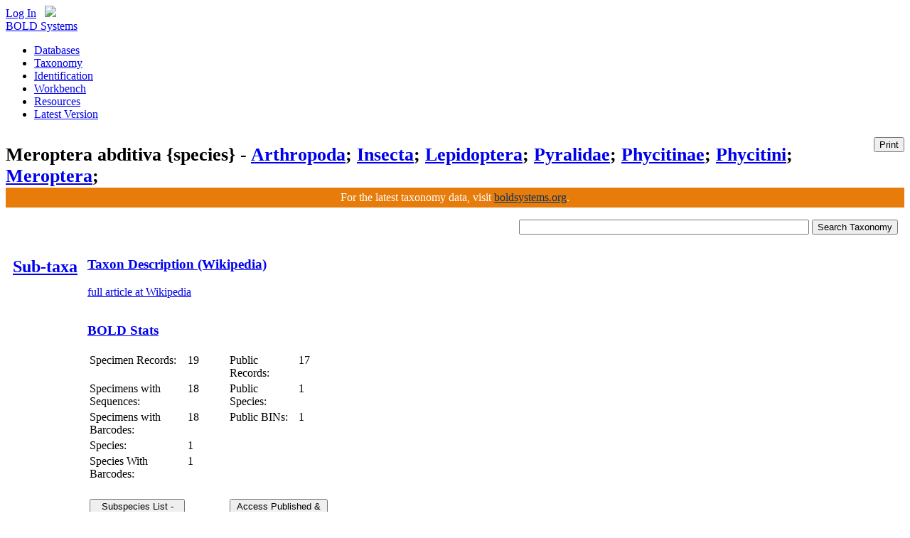

--- FILE ---
content_type: text/html; charset=utf-8
request_url: https://v3.boldsystems.org/index.php/Taxbrowser_Taxonpage?taxid=224148
body_size: 45595
content:
<!DOCTYPE HTML>
<html>
	<head>
		<meta http-equiv="Content-Type" content="text/html; charset=UTF-8">
<meta charset="utf-8">
<title>BOLD Systems: Taxonomy Browser - Meroptera abditiva {species}</title>
<link rel="canonical" href="https://boldsystems.org"/>

<script type="text/javascript" src="https://use.typekit.com/xhb6anh.js"></script>
<script type="text/javascript">try{Typekit.load();}catch(e){}</script>

<script type="text/javascript" src="/libhtml_v3/js/gAnalyticsConfig.js"> </script>

<!--Jquery UI -->
<link type="text/css" href="/libhtml_v3/jquery-ui-1.10.3.custom/css/redmond/jquery-ui-1.10.3.custom.css" rel="stylesheet" />
<script type="text/javascript" src="/libhtml_v3/jquery-ui_new/js/jquery-1.6.2.min.js"></script>
<script type="text/javascript" src="/libhtml_v3/jquery-ui-1.10.3.custom/js/jquery-ui-1.10.3.custom.min.js"></script>

<script type="text/javascript" src="/libhtml_v3/uiPlugins/qtip/jquery.qtip.min.js"></script>
<link type="text/css" rel="stylesheet" href="/libhtml_v3/uiPlugins/qtip/jquery.qtip.min.css" />
<script type="text/javascript" src="/libhtml_v3/js/json2.js"></script>

<script type="text/javascript" src="/libhtml_v3/js/recordMeta.131010.js"></script>

<link rel="stylesheet" type="text/css" href="/libhtml_v3/css/reset-min.css">
<link rel="stylesheet" type="text/css" href="/libhtml_v3/css/fonts-min.css">
<link rel="stylesheet" href="/libhtml_v3/css/base.032013.css" type="text/css" media="screen">
<link rel="stylesheet" href="/libhtml_v3/css/basePrint.css" type="text/css" media="print">

<!--April 19, 2012	Karina Gonzales	- This is added to solve incompatibility CSS issues on IE-->
<!--[if IE]>
    <link rel="stylesheet" type="text/css" href="/libhtml_v3/css/ie.css" />
<![endif]-->
<style>
	#subheader table td{
		font-size:13px;
	}
	#subheader table{
		border-collapse:collapse;
		padding:0px;
	}
	#subheader td.printBtn{
		vertical-align:top;text-align:right;padding-top:7px;
	}
</style>

<script type="text/javascript">
	$(function(){
		$("button#printBtn").button({
			icons:{primary: "ui-icon-print"}
		});
		$("button#printBtn").click(function (e){
			window.print();
		});

		var icons = {
			header: "ui-icon-pin-w",
			headerSelected: "ui-icon-pin-s"
		}
		//Accordion
		$(".portlet").accordion({
			header: "h3",
			collapsible: false,
			heightStyle: "content",
			autoHeight : false,
			icons: icons
		});

		//menubar
		$(".leftmenu").accordion({
			header: "h2",
			collapsible: false,
			heightStyle: "content",
			autoHeight : false,
			icons: false
		});
		//Buttons

		// Tabs
		$('#tabs').tabs();

		// Dialog
		$('#dialog').dialog({
			autoOpen: false,
			width: 600,
			buttons: {
				"Ok": function() {
					$(this).dialog("close");
				},
				"Cancel": function() {
					$(this).dialog("close");
				}
			}
		});

		// Dialog Link
		$('#dialog_link').click(function(){
			$('#dialog').dialog('open');
			return false;
		});


		//hover states on the static widgets
		$('#dialog_link, ul#icons li').hover(
		function() { $(this).addClass('ui-state-hover'); },
		function() { $(this).removeClass('ui-state-hover'); }
	);

	});
</script>

<script type="text/javascript">
	var uvOptions = {};
	$('document').ready(function (){
		var uv = document.createElement('script'); uv.type = 'text/javascript'; uv.async = true;
		uv.src = ('https:' == document.location.protocol ? 'https://' : 'http://') + 'widget.uservoice.com/TktTCebkDKejDAgcH4XaA.js';
		var s = document.getElementsByTagName('script')[0]; s.parentNode.insertBefore(uv, s);
	});
</script>
		<link rel="stylesheet" type="text/css" href="/libhtml/highslide/highslide.css" />
		<script type="text/javascript" src="/libhtml/highslide/highslide-full.js"></script>
		<script type="text/javascript">
			maxColWidth = 2250;
			maxColHeight = 1125;
			hs.graphicsDir = '/libhtml/highslide/graphics/';
			hs.showCredits = false;
			hs.enableKeyListener = false;
			hs.width = 720;
			hs.height = 360;
			hs.allowMultipleInstances = false;
			hs.useBox = true;
			hs.enableKeyListener = false;
			hs.dimmingOpacity=0.1;
			hs.outlineType = 'custom';
			hs.registerOverlay({
					html: '<div class="closebutton" onclick="return hs.close(this)" title="Close"></div>',
					position: 'top right',
					useOnHtml: true,
					fade: 2 // fading the semi-transparent overlay looks bad in IE
			});
		    //TODO:look into the different pages that use highslide plugin.  For now this overrides the initial config for the galleries so that
		    //where you use the basic highslide it doesn't have as much empty space around the maps.'
		</script>

        	<!--Megan added this javascript back in to make the pop-up function for now-->
        	<script language="javascript">
			//setup variables for jquery thumbnail regrouping tool so that it doesn't have to be redefined each time.
			var currentThumbnailColumns = 3;
			var regroupStart = "N";
			var thumbnailWidth = 80;
			var regroupReady = "N";
			var maxWidth = 1400;
			var minWidth = 245;
			var minCols = 3;
			var currentWindowSize;
			var maxCells;
			var maxRows;

			$(document).ready(function() {
				//all button elements should get converted to jquery ui buttons
				$(function() {
					$( 'button' ).button();
				});

				//Taxonomy Search event handler
				$('button[name="searchTax"]').click(function () {
					window.location = "/index.php/Taxbrowser_Taxonpage?taxon="+ $('input[name="taxon"]').val();
				})
				//Species Summary event handler
				$('button[name="speciesSummaryOpen"]').click(function () {
					openSpeciesSummary();
				})
				//Access Published & Released Data event handler
				$('button[name="accessPublishedData"]').click(function () {
					window.location = "/index.php/Public_SearchTerms?query=\"Meroptera abditiva\"[tax]";
				})

				$('a.popup-medium').click(function (ev) {
					window.open(this.href,'popup', 'scrollbars=yes,width=780,height=690');
					ev.preventDefault();
				})

				wikiRetrieve('Meroptera abditiva', '17');

				//initial setup of thumbnail regroup variables and check to see if any regrouping should be done on the page
				maxCells = $("#thumbnails table td").length;
				if(maxCells>minCols){//only execute if there are more thumbnails than the minimum for columns
				    currentWindowSize = $(window).width();
				    maxRows = $("#thumbnails table tr").length;
				    regroupReady = "Y"
				    regroupThumbnails();
				}

				resizeHeader ();
			});

			function openSpeciesSummary(ev) {
				/*var page="speciesSummary";
				Popup=window.open('/index.php/Working',page,'scrollbars=yes,resizable=yes,width=900,height=700');
				setTimeout("Popup.location.href=\"/index.php/TaxBrowser_TaxonPage/SpeciesSummary?taxid=224148\"",1000);*/

				var page="speciesSummary";
				Popup=window.open('/index.php/Working',page,'scrollbars=yes,resizable=yes,width=900,height=700');
				setTimeout(function(){
								$('form[name="actionRequest"]').attr('target', page);
								$('form[name="actionRequest"]').submit();
								Popup.focus();},
								450);

				ev.preventDefault();

			}

			function previewImage(captionkey,image,taxonrep,sampleid,identification,copyright_license,copyright_year,copyright_holder,copyright_inst,img_attr,img_attr_link,taxid) {
				img=returnObjById("previewimage_"+captionkey);
				//img.src="/pics/_w300/"+image;

				img.src= image.replace("_w300/","");
				var comma=",";

				field1=returnObjById("previewimage_"+captionkey+"_field1");

				if (identification!=taxonrep && taxonrep!="<b><i>"+identification+"</i></b>") {
					if(taxonrep.length>0){
						field1.innerHTML=identification+" ("+"<a href=\"/index.php/TaxBrowser_Taxonpage?taxid="+taxid+"\">"+taxonrep+"</a>"+")";
					}else{
						field1.innerHTML=identification;
					}
				}
				else field1.innerHTML=identification;

				if(img_attr.length>0 && img_attr!="undefined"){
					var attribution='<a HREF="javascript:void(0)" onclick="window.open(\'' + img_attr_link + '\',\'imgAttribution\',\'width=880,height=870,scrollbars=yes\')";><img id="attribution_img" name="attribution_img" src='+ img_attr + '  ></a>';
				}else {
					var attribution="";
				}

				if(copyright_holder==copyright_inst){
					copyright_inst="";
					comma="";
				}
				field2=returnObjById("previewimage_"+captionkey+"_field2");
				field2.innerHTML="";
				field2.innerHTML+="<div id=\"lightgrey\"><div id=\"left_column\">&nbsp;&nbsp;Sample ID:</div><div id=\"right_column\">" + sampleid + "</div></div>";
				field2.innerHTML+="<div id=\"lightgrey\"><div id=\"dotted-line\"></div><div id=\"left_column\">&nbsp;&nbsp;License: </div><div id=\"right_column\">" + copyright_license + " " + copyright_year + "<br>"  + attribution + "</div></div>";
				field2.innerHTML+="<div id=\"lightgrey\"><div id=\"dotted-line\"></div><div id=\"left_column\">&nbsp;&nbsp;License Holder: </div><div id=\"right_column\">" + copyright_holder + comma + "&nbsp;" + copyright_inst +  "</div></div>";
				//field2.innerHTML+="<div id=\"lightgrey\"><div id=\"dotted-line\"></div><div id=\"left_column\">&nbsp;&nbsp;Photographer:</div><div id=\"right_column\">" + copyright_holder  + "</div></div>";

			}

			function returnObjById( id )
			{
				if (document.getElementById)
					var returnVar = document.getElementById(id);
				else if (document.all)
					var returnVar = document.all[id];
				else if (document.layers)
					var returnVar = document.layers[id];
				return returnVar;
			}

			function wikiRetrieve(name, rank)
			{
				var url = "/index.php/MAS_Ajax_WikiRetriever?name=" + name + '&url=true';
				$.ajax({
					type:"GET",
					url: url,
					data: {rank: rank},
					dataType: 'json',
					success: function(data){

						if(data && data['text']) {
							$('#rowTaxon').show();
							$('#pTaxon').prepend(data['text']);
							if(data['url']) {
								$('#pTaxon a').attr('href', 'http://en.wikipedia.org/wiki/' + data['url']);
							}
						} else {
							$('#rowTaxon').hide();
						}
					},
					error: function(){
						$('#rowTaxon').hide();
					}
				});
			}

			$(window).resize(function() {
			    if (Math.abs($(window).width()-currentWindowSize)>(thumbnailWidth/2)&&regroupReady=="Y"){
				regroupThumbnails();
			    }
			});
			function regroupThumbnails()
			{
			    //Check if another regroup process is running.
			    //Make sure that we don't run if it is smaller than the default columns created.
			    //There are other elements on the page that cannot be squished so keep the minimum columns and width
			    if(regroupStart == "N"){

				regroupStart = "Y"

				currWidth = $(window).width()-900;
				if (currWidth < minWidth) //don't let it get smaller than the minimum width
				    currWidth = minWidth;
				if (currWidth > maxWidth) //don't expand past the maximum width
				    currWidth = maxWidth;
				//calculate the number of columns that would fit
				newColumns = Math.floor(currWidth / thumbnailWidth);
				//don't let it render smaller than minimum columns
				if (newColumns < minCols)
				    newColumns = minCols;
				if (currWidth <= maxWidth && newColumns != currentThumbnailColumns){ //only do the regrouping if there is a change
				    currentThumbnailColumns = newColumns;
				    currRow = 1;
				    for(i=minCols;i<maxCells;i++){
					if(i%newColumns==0){//move to next row which was built in initalization of page
					    currRow++;
					    if(currRow>maxRows){
						alert(currRow);
					    }
					}
					//Move the cells around
					$("#c"+i).appendTo('#row'+currRow);
				    }
				}
				//now redraw the div to make sure it refreshes the table width
				$("#thumbnails").hide(0,function(){$(this).show()});
				//set the current window size so that it can be checked against
				currentWindowSize = $(window).width();
				regroupStart = "N"//Reset check variable

			    }
			}
			</script>
	<style type="text/css">

		.imagegallery_imagecell {
			background-color: #FFFFFF;
			margin: 10px;
			border: 1px solid #BBBBBB;
			padding: epx;
		}

		.imagegallery_preview {
			background-color: #FFFFFF;
			margin: 8px;
			border: 1px solid #111111;
			padding: 4px;
			width:400px;
			text-align: center;
			float:right;
		}
		.imagegallery_section {
			/*background-color: #F8F8EC; */
			border-top-width: 1px;
			border-bottom-width: 1px;
			/*border-top-style: dotted;
			border-bottom-style: dotted;
			border-top-color: #ABAD84;
			border-bottom-color: #ABAD84;*/
		}
		#thumbnails{
		    width:100%;
		    min-width:252px;
		    max-height:500px;
		    overflow:auto; /*only show the scroll bars if you have to*/
		    overflow-y:auto; /*only show the scroll bars if you have to*/
		    overflow-x:hidden; /*never show the horizontal one.  The regroup will handle this.*/
		}
		#thumbnailPreview{/* Setup image preview style here*/
		    min-width:400px;
		    text-align:right;
		    vertical-align: top;
		}

		.datalist {
			list-style-position: inside;
			margin-left: 3px;
			font: 11px/16px Arial, Helvetica, sans-serif;
			list-style-type: circle;
		}
		.imagegallery_metadescr {
			font-family: Verdana, Arial, Helvetica, sans-serif;
			font-size: 11px;
			color: #333333;
			padding-left: 6px;
		}
		#dotted-line {
			border-bottom:1px dashed #CCCCCC;
		}
		#right_column {
			display:inline;
			float: left;
			text-align:left;
			width:265px;
		}
		#left_column {
			display:inline;
			float: left;
			width:90px;
		}
		#darkgrey {
			width:345px;
			margin:0 auto;
			float:left;
			background-color:#e0ddd7;
		}
		#lightgrey {
			width:358px;
			margin:0 auto;
			float:left;
			background-color:#edf1f0;
		}

		.chartImage{/*TODO: SR to replace pie charts to fit 340px instead of the 380px*/
		    width:340px;
		}
		#searchBox{/* Move Search to the top right and make the input larger*/
		    float:right;
		    padding-right:2px;
		}
		#searchBox input{width:400px;}
		.clearboth{clear:both;}/*TODO: Put this rule into the base css*/
		.alignTop, .alignTop td{
			vertical-align: top;
		}
	</style>
	</head>
	<body>
		<div style="position: absolute; width: 9999px; visibility: hidden; display: none;"></div>
		<div id="container">

			<script type="text/javascript">
	$(document).ready(function() {

		$('#userMenuLink').click(function(e) {
			$('#userMenu').slideDown();

			return false;
		});

		$(document).click(function() {
			$('#userMenu').slideUp();
		});
			});
	var popupPref;

	function openPref() {
		popupPref = window.open("/index.php/MAS_Management_UserProfile", 'userprofile', 'scrollbars=yes,resizable=yes,width=800,height=622');
		popupPref.focus();
	}
	</script>
<!--header start -->
<div id="loggedOutMessage" style="display: none;" class="ui-widget">
	<div class="ui-state-highlight ui-corner-bottom" style="padding: 0pt 0.7em;">
		<p><span class="ui-icon ui-icon-info" style="float: left; margin-right: 0.3em;"></span>
			You've been logged out. Click <a href="/index.php/Login/page">here</a> to log back in.
			<a href="#" id="closeLoggedMessage" class="ui-icon ui-icon-closethick" style="float: right; margin-right: 0.3em;"></a>
		</p>
	</div>
</div>
<div id="header">
	<div id="globalNav" style="position: relative; z-index:1;white-space: nowrap;width:200px;"><a href="/index.php/Login/page">Log In</a>			<div id="userMenu" class="ui-widget-content" style="display: none; position: absolute; text-align: left; right: 5px; width: 100px; padding-left: 5px; background:#def1fa"><a href="/index.php/Login/page">Log In</a></div>
		 &nbsp; <a id="userMenuLink" href="/index.php/Logout"><img src="/libhtml_v3/images/gearGlobalNav.png" border="0" /></a>
	</div>
	<div class="box">
		<div id="logo">
			<a href="/">BOLD Systems</a>
		</div>

		<div id="mainNav">
			<ul>

				<li class=""><a href="/index.php/databases">Databases</a></li>
				<li class=""><a href="/index.php/TaxBrowser_Home">Taxonomy</a></li>
				<li class=""><a href="/index.php/IDS_OpenIdEngine">Identification</a></li>
				<li class=""><a href="/index.php/MAS_Management_UserConsole">Workbench</a></li>
				<li class=""><a href="/index.php/Resources">Resources</a></li>
				<li class=""><a href="https://boldsystems.org">Latest Version</a></li>

			</ul>
		</div>

	</div>
</div>
<!--header end -->
			<!--subheader start -->
<script type="text/javascript" >
	function resizeHeader ( ){
		subHeaderTitle = $('#subHeaderH1').text();  //strip away html codes

		if (subHeaderTitle.length > 88){
			size = parseInt(88 * 160 / subHeaderTitle.length);
			$('#subHeaderH1').css('font-size', size + '%');
		}
	}
</script>
<div id="subheader">
	<div class="box">
		<table width="100%" cellspacing="0" cellpadding="0"><tr><td><h1 id="subHeaderH1">Meroptera abditiva {species} -  <a title="phylum"href="/index.php/TaxBrowser_Taxonpage?taxid=20">Arthropoda</a>;  <a title="class"href="/index.php/TaxBrowser_Taxonpage?taxid=82">Insecta</a>;  <a title="order"href="/index.php/TaxBrowser_Taxonpage?taxid=113">Lepidoptera</a>;  <a title="family"href="/index.php/TaxBrowser_Taxonpage?taxid=689">Pyralidae</a>;  <a title="subfamily"href="/index.php/TaxBrowser_Taxonpage?taxid=2215">Phycitinae</a>;  <a title="tribe"href="/index.php/TaxBrowser_Taxonpage?taxid=856367">Phycitini</a>;  <a title="genus"href="/index.php/TaxBrowser_Taxonpage?taxid=6604">Meroptera</a>; </h1></td><td class="printBtn"><button style="float:right" id="printBtn">Print</button></td></tr></table>
	</div>
</div>
<!--subheader end -->
			<!-- Banner to boldsystems.org -->
			<div style='background-color:#E77C0A;margin-top:-28px;text-align: center;'>
				<h1 style="font-weight:300; font-size:100%; line-height:28px; text-shadow:none;color:#fff;">For the latest taxonomy data, visit <a style="color:#036" href="https://boldsystems.org">boldsystems.org</a>.</h1>
			</div>

			<div class="box">
				<table width="100%" border="0" cellpadding="2" cellspacing="5">
					<tr>
						<td>
							<div id="searchBox">
								<form action="/index.php/Taxbrowser_Taxonpage" method="GET">  <!-- to allow "Enter" to submit form -->
									<input type="text" name="taxon" class="text ui-widget-content ui-corner-all" />
									<button name="searchTax">Search Taxonomy</button>
								</form>
							</div>
						</td>
					</tr>
					<tr>
						<td class="alignTop">
							<table width="100%">
								<tr>
																			<td> <!-- Left Menu START-->
											<div class="leftmenu">
												<h2><a href="#">Sub-taxa</a></h2>
												<div id="taxMenu">
																									</div>
											</div>
											<p><img src="/libhtml/images/spacer.gif" width="200" height="5" alt=""></p>
										</td>
									 <!-- Left Menu END -->
									<td> <!-- Right Side START -->
										<table width="100%" border="0" cellpadding="0" cellspacing="0">
											<tr id="rowTaxon">
													<td>
														<div class="portlet">
															<h3><a href="#">Taxon Description (Wikipedia)</a></h3>
															<div id="portletContents">
																<p id="pTaxon">
															    <a class="popup-medium" href="http://en.wikipedia.org/wiki/Meroptera abditiva">full article at Wikipedia</a>
																</p>
															 </div>
														</div>
													</td>
												</tr>
											<tr>
												<td>
													<div class="portlet" >
														<h3><a href="#">BOLD Stats</a></h3>
														<div id="portletContents">
															<table width="30%" >
																<tr>
																	<td width="41%">Specimen Records:</td>
																	<td width="17%">19</td>
																	<td width="29%">Public Records:</td>
																	<td width="13%">17</td>
																</tr>
																<tr>
																	<td>Specimens with Sequences:</td>
																	<td>18</td>
																	<td>Public Species:</td>
																	<td>1</td>
																</tr>
																<tr>
																	<td>Specimens with Barcodes:</td>
																	<td><specimendataforlivestats/>18<specimendataforlivestats/></td>
																	<td>Public BINs:</td>
																	<td>1</td>
																</tr>
																<tr>
																	<td>Species:</td>
																	<td>1</td>
																	<td>&nbsp;&nbsp;&nbsp;&nbsp;&nbsp;&nbsp;&nbsp;
																																			</td>
																	<td>&nbsp;</td>
																</tr>
																<tr>
																	<td>Species With Barcodes:</td>
																	<td>1</td>
																	<td>&nbsp;&nbsp;&nbsp;&nbsp;&nbsp;&nbsp;&nbsp;
																																			</td>
																	<td>&nbsp;</td>
																</tr>
																<tr>
																	<td>&nbsp;</td>
																	<td></td>
																	<td>&nbsp;&nbsp;&nbsp;&nbsp;&nbsp;&nbsp;&nbsp;
																																			</td>
																	<td>&nbsp;</td>
																</tr>
																<tr>
																	<td><button name="speciesSummaryOpen"> Subspecies List - Progress </button></td>
																	<td></td>
																	<td colspan="2"><button name="accessPublishedData">Access Published &amp; Released Data</button></td>
																</tr>
															</table>
															<br>
														</div>
													</div>
												</td></tr>
											<tr>
												<td>
													<div class="portlet" >
														<h3><a href="#">Contributors (Specimens & Sequencing)</a></h3>
														<div id="portletContents">
                                                        		<table width="100%" border="0" cellspacing="4" cellpadding="4">
                                                                  <tr>
                                                                    <th>Specimen Depositories:</th>
                                                                    <th>Sequencing Labs:</th>
                                                                  </tr>
                                                                  <tr>
                                                                    <td>
																		                                                                        <img class="chartImage" src="/index.php/TaxBrowser_Charts_InstitutionSrcPie?taxid=224148" alt="Depositories" >
																		                                                                        <div id="institutionsList2"></div>
                                                                    	<script language="javascript">
                                                                        var institutionsReduced=true;
                                                                        function institutionsExpandReduce() {
                                                                            if (institutionsReduced==true) {
                                                                                document.getElementById('institutionsList').innerHTML="";
                                                                                document.getElementById('institutionsExpandReduceLink').innerHTML="Collapse";
                                                                                institutionsReduced=false;
                                                                            } else {
                                                                                document.getElementById('institutionsList').innerHTML="";
                                                                                document.getElementById('institutionsExpandReduceLink').innerHTML="Expand";
                                                                                institutionsReduced=true;
                                                                            }
                                                                        }

																		</script>


                                                                    </td>
                                                                    <td>
                                                                    	                                                                   		<img class="chartImage" src="/index.php/TaxBrowser_Charts_InstitutionSrcPie/sequencinglabs?taxid=224148" alt="Sequencing Labs" >
																		                                                                    </td>
                                                                  </tr>
                                                                </table>



														</div>
													</div>
												</td>
											</tr>

																						<tr>
													<td>
														<div class="portlet">
														<h3><a href="#">Imagery</a></h3>
												
												<DIV CLASS="PAGEBREAK"><table border="0" class="imagegallery_section" cellpadding="0" cellspacing="0" width="100%"><tr><td colspan="2" class="imagegallery_metadescr"><table width="100%" border="0" cellspacing="1" cellpadding="1" class="imagegallery_metadescr"><tr><td ><b> </b> images representing specimens of Meroptera abditiva</td></tr></table></td></tr><tr><td><DIV id="thumbnails"><table border="0" cellspacing="4" cellpadding="2" ><TBODY class=scrollContent><tr id="row1"><td id="c0" class="imagegallery_imagecell"><a  onMouseOver="Javascript:previewImage('_','//v3.boldsystems.org/pics/RDLQI/IMG_0991%2B1241823970.jpg','','MDH006932','','Unspecified (default): All Rights Reserved','','Unspecified','Unspecified','','','');"><img title=" ( - MDH006932)  {}  [ ] Unspecified (default): All Rights Reserved " alt=" ( - MDH006932)  @14 [ ] Unspecified (default): All Rights Reserved  Unspecified Unspecified"  src="//v3.boldsystems.org/pics/_w300/RDLQI/IMG_0991%2B1241823970.jpg" width="70" border="0"></a></td>
<td id="c1" class="imagegallery_imagecell"><a  onMouseOver="Javascript:previewImage('_','//v3.boldsystems.org/pics/RDLQI/IMG_1000%2B1241824194.jpg','','MDH005892','','Unspecified (default): All Rights Reserved','','Unspecified','Unspecified','','','');"><img title=" ( - MDH005892)  {}  [ ] Unspecified (default): All Rights Reserved " alt=" ( - MDH005892)  @14 [ ] Unspecified (default): All Rights Reserved  Unspecified Unspecified"  src="//v3.boldsystems.org/pics/_w300/RDLQI/IMG_1000%2B1241824194.jpg" width="70" border="0"></a></td>
<td id="c2" class="imagegallery_imagecell"><a  onMouseOver="Javascript:previewImage('_','//v3.boldsystems.org/pics/RDLQI/IMG_0975%2B1241823540.jpg','','MDH002958','','Unspecified (default): All Rights Reserved','','Unspecified','Unspecified','','','');"><img title=" ( - MDH002958)  {}  [ ] Unspecified (default): All Rights Reserved " alt=" ( - MDH002958)  @14 [ ] Unspecified (default): All Rights Reserved  Unspecified Unspecified"  src="//v3.boldsystems.org/pics/_w300/RDLQI/IMG_0975%2B1241823540.jpg" width="70" border="0"></a></td>
</tr><tr id="row2"><td id="c3" class="imagegallery_imagecell"><a  onMouseOver="Javascript:previewImage('_','//v3.boldsystems.org/pics/MECC/jflandry2508%2B1126544744.jpg','','jflandry2508','','Copyright','(2007)','Jean-Francois Landry','Canadian National Collection','','','');"><img title=" ( - jflandry2508)  {}  [ ] Copyright (2007)" alt=" ( - jflandry2508)  @14 [ ] Copyright (2007) Jean-Francois Landry Canadian National Collection"  src="//v3.boldsystems.org/pics/_w300/MECC/jflandry2508%2B1126544744.jpg" width="70" border="0"></a></td>
<td id="c4" class="imagegallery_imagecell"><a  onMouseOver="Javascript:previewImage('_','//v3.boldsystems.org/pics/TMNBC/MNBTT-2313%2B1158090896.jpg','','MNBTT-2313','','CreativeCommons - Attribution','(2010)','CBG Photography Group','Centre for Biodiversity Genomics','/libhtml/icons/creativecommons/by_80x15.png','http://creativecommons.org/licenses/by/3.0/','');"><img title=" ( - MNBTT-2313)  {}  [ ] CreativeCommons - Attribution (2010)" alt=" ( - MNBTT-2313)  @13 [ ] CreativeCommons - Attribution (2010) CBG Photography Group Centre for Biodiversity Genomics"  src="//v3.boldsystems.org/pics/_w300/TMNBC/MNBTT-2313%2B1158090896.jpg" width="70" border="0"></a></td>
<td id="c5" class="imagegallery_imagecell"><a  onMouseOver="Javascript:previewImage('_','//v3.boldsystems.org/pics/XAC/EOS20D_2_04HBL006774.JPG','','04HBL006774','','CreativeCommons - Attribution','(2010)','CBG Photography Group','Centre for Biodiversity Genomics','/libhtml/icons/creativecommons/by_80x15.png','http://creativecommons.org/licenses/by/3.0/','');"><img title=" ( - 04HBL006774)  {}  [ ] CreativeCommons - Attribution (2010)" alt=" ( - 04HBL006774)  @13 [ ] CreativeCommons - Attribution (2010) CBG Photography Group Centre for Biodiversity Genomics"  src="//v3.boldsystems.org/pics/_w300/XAC/EOS20D_2_04HBL006774.JPG" width="70" border="0"></a></td>
</tr><tr id="row3"><td id="c6" class="imagegallery_imagecell"><a  onMouseOver="Javascript:previewImage('_','//v3.boldsystems.org/pics/XAF/EOS20D_2_2005-ONT-456.JPG','','2005-ONT-456','','CreativeCommons - Attribution','(2010)','CBG Photography Group','Centre for Biodiversity Genomics','/libhtml/icons/creativecommons/by_80x15.png','http://creativecommons.org/licenses/by/3.0/','');"><img title=" ( - 2005-ONT-456)  {}  [ ] CreativeCommons - Attribution (2010)" alt=" ( - 2005-ONT-456)  @13 [ ] CreativeCommons - Attribution (2010) CBG Photography Group Centre for Biodiversity Genomics"  src="//v3.boldsystems.org/pics/_w300/XAF/EOS20D_2_2005-ONT-456.JPG" width="70" border="0"></a></td>
<td id="c7" class="imagegallery_imagecell"><a  onMouseOver="Javascript:previewImage('_','//v3.boldsystems.org/pics/TMNBC/MNBTT-1906%2B1155567662.jpg','','MNBTT-1906','','CreativeCommons - Attribution','(2010)','CBG Photography Group','Centre for Biodiversity Genomics','/libhtml/icons/creativecommons/by_80x15.png','http://creativecommons.org/licenses/by/3.0/','');"><img title=" ( - MNBTT-1906)  {}  [ ] CreativeCommons - Attribution (2010)" alt=" ( - MNBTT-1906)  @13 [ ] CreativeCommons - Attribution (2010) CBG Photography Group Centre for Biodiversity Genomics"  src="//v3.boldsystems.org/pics/_w300/TMNBC/MNBTT-1906%2B1155567662.jpg" width="70" border="0"></a></td>
<td id="c8" class="imagegallery_imagecell"><a  onMouseOver="Javascript:previewImage('_','//v3.boldsystems.org/pics/LPSOB/LPSOB495-08__PPBP-1494%2B1218658372.JPG','','PPBP-1494','','CreativeCommons - Attribution','(2008)','CBG Photography Group','Centre for Biodiversity Genomics','/libhtml/icons/creativecommons/by_80x15.png','http://creativecommons.org/licenses/by/3.0/','');"><img title=" ( - PPBP-1494)  {}  [ ] CreativeCommons - Attribution (2008)" alt=" ( - PPBP-1494)  @13 [ ] CreativeCommons - Attribution (2008) CBG Photography Group Centre for Biodiversity Genomics"  src="//v3.boldsystems.org/pics/_w300/LPSOB/LPSOB495-08__PPBP-1494%2B1218658372.JPG" width="70" border="0"></a></td>
</tr><tr id="row4"><td id="c9" class="imagegallery_imagecell"><a  onMouseOver="Javascript:previewImage('_','//v3.boldsystems.org/pics/LPSOD/IMG_8207%2B1239202046.JPG','','08BBLEP-00148','','CreativeCommons - Attribution','(2009)','CBG Photography Group','Centre for Biodiversity Genomics','/libhtml/icons/creativecommons/by_80x15.png','http://creativecommons.org/licenses/by/3.0/','');"><img title=" ( - 08BBLEP-00148)  {}  [ ] CreativeCommons - Attribution (2009)" alt=" ( - 08BBLEP-00148)  @12 [ ] CreativeCommons - Attribution (2009) CBG Photography Group Centre for Biodiversity Genomics"  src="//v3.boldsystems.org/pics/_w300/LPSOD/IMG_8207%2B1239202046.JPG" width="70" border="0"></a></td>
<td id="c10" class="imagegallery_imagecell"><a  onMouseOver="Javascript:previewImage('_','//v3.boldsystems.org/pics/LPSOB/LPSOB907-08__PPBP-1906%2B1217339008.JPG','','PPBP-1906','','CreativeCommons - Attribution','(2008)','CBG Photography Group','Centre for Biodiversity Genomics','/libhtml/icons/creativecommons/by_80x15.png','http://creativecommons.org/licenses/by/3.0/','');"><img title=" ( - PPBP-1906)  {}  [ ] CreativeCommons - Attribution (2008)" alt=" ( - PPBP-1906)  @12 [ ] CreativeCommons - Attribution (2008) CBG Photography Group Centre for Biodiversity Genomics"  src="//v3.boldsystems.org/pics/_w300/LPSOB/LPSOB907-08__PPBP-1906%2B1217339008.JPG" width="70" border="0"></a></td>
<td id="c11" class="imagegallery_imagecell"><a  onMouseOver="Javascript:previewImage('_','//v3.boldsystems.org/pics/LPSOB/LPSOB602-08__PPBP-1601%2B1218730174.JPG','','PPBP-1601','','CreativeCommons - Attribution','(2008)','CBG Photography Group','Centre for Biodiversity Genomics','/libhtml/icons/creativecommons/by_80x15.png','http://creativecommons.org/licenses/by/3.0/','');"><img title=" ( - PPBP-1601)  {}  [ ] CreativeCommons - Attribution (2008)" alt=" ( - PPBP-1601)  @12 [ ] CreativeCommons - Attribution (2008) CBG Photography Group Centre for Biodiversity Genomics"  src="//v3.boldsystems.org/pics/_w300/LPSOB/LPSOB602-08__PPBP-1601%2B1218730174.JPG" width="70" border="0"></a></td>
</tr><tr id="row5"><td id="c12" class="imagegallery_imagecell"><a  onMouseOver="Javascript:previewImage('_','//v3.boldsystems.org/pics/LPSOB/LPSOB482-08__PPBP-1481%2B1218658172.JPG','','PPBP-1481','','CreativeCommons - Attribution','(2008)','CBG Photography Group','Centre for Biodiversity Genomics','/libhtml/icons/creativecommons/by_80x15.png','http://creativecommons.org/licenses/by/3.0/','');"><img title=" ( - PPBP-1481)  {}  [ ] CreativeCommons - Attribution (2008)" alt=" ( - PPBP-1481)  @12 [ ] CreativeCommons - Attribution (2008) CBG Photography Group Centre for Biodiversity Genomics"  src="//v3.boldsystems.org/pics/_w300/LPSOB/LPSOB482-08__PPBP-1481%2B1218658172.JPG" width="70" border="0"></a></td>
<td id="c13" class="imagegallery_imagecell"><a  onMouseOver="Javascript:previewImage('_','//v3.boldsystems.org/pics/LPSOD/IMG_8201%2B1239202010.JPG','','08BBLEP-00142','','CreativeCommons - Attribution','(2009)','CBG Photography Group','Centre for Biodiversity Genomics','/libhtml/icons/creativecommons/by_80x15.png','http://creativecommons.org/licenses/by/3.0/','');"><img title=" ( - 08BBLEP-00142)  {}  [ ] CreativeCommons - Attribution (2009)" alt=" ( - 08BBLEP-00142)  @12 [ ] CreativeCommons - Attribution (2009) CBG Photography Group Centre for Biodiversity Genomics"  src="//v3.boldsystems.org/pics/_w300/LPSOD/IMG_8201%2B1239202010.JPG" width="70" border="0"></a></td>
<td id="c14" class="imagegallery_imagecell"><a  onMouseOver="Javascript:previewImage('_','//v3.boldsystems.org/pics/LPSOD/IMG_8208%2B1239202442.JPG','','08BBLEP-00149','','CreativeCommons - Attribution','(2009)','CBG Photography Group','Centre for Biodiversity Genomics','/libhtml/icons/creativecommons/by_80x15.png','http://creativecommons.org/licenses/by/3.0/','');"><img title=" ( - 08BBLEP-00149)  {}  [ ] CreativeCommons - Attribution (2009)" alt=" ( - 08BBLEP-00149)  @12 [ ] CreativeCommons - Attribution (2009) CBG Photography Group Centre for Biodiversity Genomics"  src="//v3.boldsystems.org/pics/_w300/LPSOD/IMG_8208%2B1239202442.JPG" width="70" border="0"></a></td>
</tr><tr id="row6"><td id="c15" class="imagegallery_imagecell"><a  onMouseOver="Javascript:previewImage('_','//v3.boldsystems.org/pics/ONCAD/ONCAD211-08__08ONCAD-0067%2B1218140294.JPG','','08ONCAD-0067','','CreativeCommons - Attribution','(2008)','CBG Photography Group','Centre for Biodiversity Genomics','/libhtml/icons/creativecommons/by_80x15.png','http://creativecommons.org/licenses/by/3.0/','');"><img title=" ( - 08ONCAD-0067)  {}  [ ] CreativeCommons - Attribution (2008)" alt=" ( - 08ONCAD-0067)  @12 [ ] CreativeCommons - Attribution (2008) CBG Photography Group Centre for Biodiversity Genomics"  src="//v3.boldsystems.org/pics/_w300/ONCAD/ONCAD211-08__08ONCAD-0067%2B1218140294.JPG" width="70" border="0"></a></td>
<td id="c16" class="imagegallery_imagecell"><a  onMouseOver="Javascript:previewImage('_','//v3.boldsystems.org/pics/LPSOB/LPSOB289-08__PPBP-1288%2B1218641936.JPG','','PPBP-1288','','CreativeCommons - Attribution','(2008)','CBG Photography Group','Centre for Biodiversity Genomics','/libhtml/icons/creativecommons/by_80x15.png','http://creativecommons.org/licenses/by/3.0/','');"><img title=" ( - PPBP-1288)  {}  [ ] CreativeCommons - Attribution (2008)" alt=" ( - PPBP-1288)  @12 [ ] CreativeCommons - Attribution (2008) CBG Photography Group Centre for Biodiversity Genomics"  src="//v3.boldsystems.org/pics/_w300/LPSOB/LPSOB289-08__PPBP-1288%2B1218641936.JPG" width="70" border="0"></a></td>
<td id="c17" class="imagegallery_imagecell"><a  onMouseOver="Javascript:previewImage('_','//v3.boldsystems.org/pics/MDHQD/MDH030794%2B1703938282.JPG','','MDH030794','','CreativeCommons  Attribution (by)','(2023)','Daniel Handfield','Unspecified','/libhtml/icons/creativecommons/by_80x15.png','http://creativecommons.org/licenses/by/3.0/','');"><img title=" ( - MDH030794)  {}  [ ] CreativeCommons  Attribution (by) (2023)" alt=" ( - MDH030794)  @11 [ ] CreativeCommons  Attribution (by) (2023) Daniel Handfield Unspecified"  src="//v3.boldsystems.org/pics/_w300/MDHQD/MDH030794%2B1703938282.JPG" width="70" border="0"></a></td>
</tr><tr id="row7"></tr></TBODY></table></DIV></td><td id="thumbnailPreview"><div class="imagegallery_preview" ><img id="previewimage__" name="previewimage__"src="//v3.boldsystems.org/pics/MDHQD/MDH030794%2B1703938282.JPG" width="360" border="0" >
								<table border="0" cellpadding="2" cellspacing="2">
								  <tr>
									<td><div name="previewimage___field1" id="previewimage___field1"></div></td>
								  </tr>
								  <tr>
									<td>
									<div name="previewimage___field2" id="previewimage___field2">
										<div id="lightgrey">
											<div id="left_column" >&nbsp;&nbsp;Sample ID:</div>
											<div id="right_column">MDH030794</div>
										</div><div id="lightgrey">
										<div id="dotted-line"></div>
											<div id="left_column">&nbsp;&nbsp;License:</div>
											<div id="right_column">CreativeCommons  Attribution (by)&nbsp;(2023)<br><a HREF="javascript:void(0)" onclick="window.open('http://creativecommons.org/licenses/by/3.0/','imgAttribution','width=880,height=870,scrollbars=yes')";><img id="attribution_img" name="attribution_img" src="/libhtml/icons/creativecommons/by_80x15.png" ></a></div><div id="lightgrey">
												<div id="dotted-line"></div><div id="left_column">&nbsp;&nbsp;License Holder:</div><div id="right_column">Daniel Handfield,&nbsp;Unspecified</div></div>
									</td>
								  </tr>
								</table><div>
</td></tr></table><br></DIV> 											</div></td></tr>
											
											<tr>
												<td>
													<div class="portlet">
														<h3><a href="#">Collection Sites</a></h3>
														<div id="portletContents">
																															<a class="highslide" onclick="return hs.expand(this,{width:maxColWidth,height:maxColHeight})" href="/index.php/TaxBrowser_Maps_CollectionSites?taxid=224148" ><img border="0" style="max-width:1024px;" width="75%" src="/index.php/TaxBrowser_Maps_CollectionSites?taxid=224148"></img></a>
																</br>
																<img src="/libhtml/icons/mapScale_BOLD.png">
																														<br>
																														<br>
														  <script language="javascript">
																var countriesReduced=true;
																function countriesExpandReduce() {

																	if (countriesReduced==true) {
																		/*document.getElementById('countrylist1').innerHTML="Canada";
																		document.getElementById('countrylist2').innerHTML="";
																		document.getElementById('countrylist3').innerHTML="";*/

																		document.getElementById('countriesExpandReduceLink').innerHTML="Collapse";

																		$('#countrylisttable').empty();

																		fullList1 = ["Canada"];
																		fullList2 = [];
																		fullList3 = [];
																		fullListcount1 = ["19"];
																		fullListcount2 = [];
																		fullListcount3 = [];

																		$.each(fullList1,function(i,value){

																			tr = "<tr>";
																			tr += "<td style='background-color:lightgrey' width='20%'>" + fullList1[i] + "</td><td width='13%'>" + fullListcount1[i] + "</td>";

																			if(fullList2[i] !== undefined)
																				tr += "<td style='background-color:lightgrey' width='20%'>" + fullList2[i] + "</td><td width='13%'>" + fullListcount2[i] + "</td>";

																			if(fullList3[i] !== undefined)
																				tr += "<td style='background-color:lightgrey' width='20%'>" + fullList3[i] + "</td><td width='13%'>" + fullListcount3[i] + "</td>";

																			tr += "</tr>";

																			$('#countrylisttable').append(tr);
																		})

																		countriesReduced=false;
																		$('#top20').hide();
																	} else {

																		/*document.getElementById('countrylist1').innerHTML="Canada";
																		document.getElementById('countrylist2').innerHTML="";
																		document.getElementById('countrylist3').innerHTML="";*/

																		document.getElementById('countriesExpandReduceLink').innerHTML="Show All Countries";

																		$('#countrylisttable').empty();

																		list1 = ["Canada"];
																		list2 = [];
																		list3 = [];
																		listcount1 = ["19"];
																		listcount2 = [];
																		listcount3 = [];

																		$.each(list1,function(i,value){

																			tr = "<tr>";

																			tr += "<td style='background-color:lightgrey' width='20%'>" + list1[i] + "</td><td width='13%'>" + listcount1[i] + "</td>";

																			if(list2[i] !== undefined)
																				tr += "<td style='background-color:lightgrey' width='20%'>" + list2[i] + "</td><td width='13%'>" + listcount2[i] + "</td>";

																			if(list3[i] !== undefined)
																				tr += "<td style='background-color:lightgrey' width='20%'>" + list3[i] + "</td><td width='13%'>" + listcount3[i] + "</td>";

																			tr += "</tr>";

																			$('#countrylisttable').append(tr);
																		})


																		countriesReduced=true;
																		$('#top20').show();
																	}
																}

															</script>
															<table class="portletContents">
																<tr>
																	<td colspan="2"><strong>Collected from 1 countries. <div style="display:inline" id="top20">Top 20: </div></strong>
																	<a id="countriesExpandReduceLink" href="javascript: countriesExpandReduce();">Show All Countries </a> <img src="/libhtml/interfaceicons/popupIcon.gif" width="10" height="10" alt="Expand List"></td>
																</tr>
																<tr>
																	<td>
																	<table id="countrylisttable">
																		<tr><td style='background-color:lightgrey' width='20%'>Canada</td><td width='13%'>19</td></tr>
																	</table>
																	</td>
																</tr>
															</table>
													  </div>
													</div>
												</td></tr>
										</table>
									</td>
								</tr>
							</table>
						</td>
					</tr>
				</table>

				<form name="actionRequest" action="/index.php/TaxBrowser_TaxonPage/SpeciesSummary" method="GET">
					<input type="hidden" name="taxid" value="224148">
				</form>

			</div> <!-- end of box div -->
			
<br><br>
<div id="footer">
    <div style='padding-top:12px;text-align: center;'>
          <h1 style="font-weight:300; font-size:100%; line-height:28px; text-shadow:none;color:#fff;">You are viewing an outdated version of BOLD Systems. Visit the latest version at <a href="http://boldsystems.org">boldsystems.org</a>.</h1>
    </div>
    <div class="box">
	<table style="width: 800px;">
	    <tr>
		<td valign="top" class="footerMenu">

		    <h4>Databases</h4>
		    <ul>
			<li><a href="/index.php/Public_BINSearch?searchtype=records">Public Data Portal</a></li>
			<li><a href="/index.php/TaxBrowser_Home">Taxonomy Browser</a></li>
			<li><a href="/index.php/Public_Publication_PublicationSearch">Publications</a></li>
			<li><a href="/index.php/Public_Primer_PrimerSearch">Primers</a></li>
		    </ul>

		</td>
		<td valign="top" class="footerMenu">

		    <h4>Resources</h4>
		    <ul>
			<li><a href="/index.php/resources/handbook?chapter=1_gettingstarted.html">Documentation</a></li>
			<li><a href="/libhtml/docs/bold.pdf">Citing BOLD</a></li>
			<li><a href="/index.php/NewsFeed">News and Events</a></li>
			<li><a href="/index.php/datarelease">Data Releases</a></li>
		    </ul>

		</td>
		<td valign="top" class="footerMenu">

		    <h4>Organization</h4>
		    <ul>
			<li><a href="/index.php/Resources/whatIsBOLD">About Us</a></li>
			<li><a href="/index.php/Resources/ContactUs">Contact Us</a></li>
		    </ul>

		</td>
		<td valign="top" class="footerMenu">

		    <h4>Community</h4>
		    <ul>
			<li><a href="/index.php/NewsFeed">News &amp; Events</a></li>
		    </ul>

		</td>
		<td valign="top" class="footerMenu">

		    <h4>Partners</h4>
		    <ul>
			<li><a href="http://www.ibol.org">iBOL</a></li>
			<li><a href="http://barcodeoflife.org">CBOL</a></li>
			<li><a href="http://ccdb.ca">CCDB</a></li>
			<li><a href="http://www.ncbi.nlm.nih.gov">GenBank</a></li>
			<li><a href="http://www.eol.org">EOL</a></li>
			<li><a href="http://www.gbif.org">GBIF</a></li>
			<li><a href="http://biodiversitygenomics.net/">CBG</a></li>
		    </ul>

		</td>
	    </tr>
	    <tr>
		<td colspan="5" id="copyright">
		    <!-- TODO: Magnoliatize this whole section, should the year be dynamic? yes I think so -->
		    Copyright © 2014 BOLD Systems. All rights reserved.&nbsp
		</td>
	    </tr>
	</table>






    </div><!--/.box-->
</div>
<!-- end footer section -->
		</div> <!-- container end -->
	</body>
</html>
